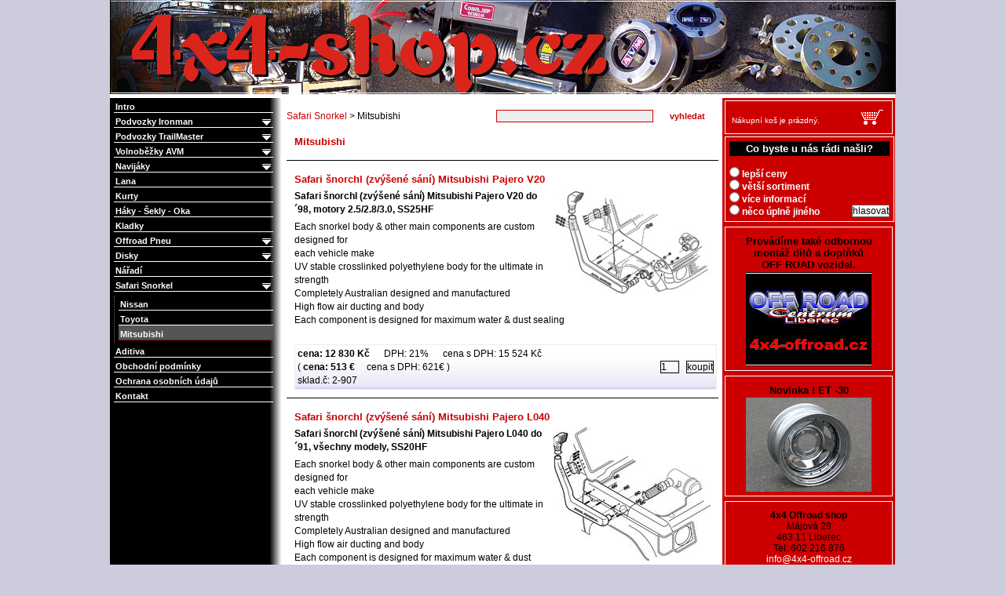

--- FILE ---
content_type: text/html
request_url: http://www.4x4-shop.cz/181--mitsubishi.html
body_size: 9691
content:
<!DOCTYPE HTML PUBLIC "-//W3C//DTD HTML 4.0 Transitional//EN">
<html>
<head>
<meta http-equiv="Content-Type" content="text/html; charset=windows-1250">
<title>Mitsubishi 4x4 Offroad e-shop</title>
<meta name="description" content="4x4 offroad e-shop: Podvozky Ironman, offroad Podvozky TrailMaster, Navijáky, Volnoběžky AVM, Lana, Kurty, Háky, Šekly, Oka, Kladky, Disky, Nissan, Toyota, Mitsubishi, COME UP, T-MAX, Noell, Warn, Jeep,Daihatsu, Dodge, Ford, Isuzu, Land-Rover, Mercedes, Opel, Suzuki, Volkswagen, Opel, Hyundai, Kia, Mazda">
<meta name="keywords" content="offroad, 4x4, offroad shop, auto, terénní auto, terénní auta,  offroad e-shop, Podvozky Ironman, offroad Podvozky TrailMaster, Navijáky, Volnoběžky AVM, Lana, Kurty, Háky, Šekly, Oka, Kladky, Disky, Nissan, Toyota, Mitsubishi, COME UP, T-MAX, Noell, Warn, Jeep,Daihatsu, Dodge, Ford, Isuzu, Land-Rover, Mercedes, Opel, Suzuki, Volkswagen, Opel, Hyundai, Kia, Mazda">
<meta name="author" content="www.hor.cz">
<meta name="generator" content="HOR webdesign">
<meta http-equiv="Content-language" content="cs" >
<meta name="robots" content="ALL,FOLLOW,index" >
<base href="https://www.4x4-shop.cz/">
<link rel="shortcut icon" href="favicon.ico" >
<link rel="stylesheet" type="text/css" href="./styl.css" >
<script language="JavaScript" src="fce.js"  type="text/javascript" ></script>
<script language="JavaScript" type="text/javascript" >
var bookmarkurl="http://www.4x4-shop.cz";
var bookmarktitle="4x4 OFFROAD shop";
function add(){
if (document.all)
window.external.AddFavorite(bookmarkurl,bookmarktitle);
}
</script>
<style type="text/css">
<!--
body, td {font-family:  verdana, sans-serif, Arial; font-size: 12px; font-weight: normal; color:#000000}
h2 {font-family:  verdana, sans-serif, Arial; font-size: 15px; font-weight: bold; color:#990000}
h1.nadpis-str
	{
	font-size: 5px;
	color: #fff;
	margin: 0px;
	padding: 0px;
	}
.doodkazy, .doodkazy a
	{
	text-align:justify;
	font-size: 9px;
	color: #ccc;
	text-decoration: none;
	}
-->
</style>
</head>
<body>

<div  class='hlava' >

<h1>4x4 Offroad e-shop</h1>
<a href="https://www.4x4-shop.cz">4x4 Offroad e-shop</a>
</div>







<div  class='obal'>
	<div  class='menu'>
		<div class="bg_menu">

<ul id='u0'  style='display:block;'  >
	<li class='u_ind0'><a href="./1--4x4-offroad-shop.html"  >Intro</a></li>
	<li class='u_ind0'><a href="./2--podvozky-ironman.html"  ><img onClick="folders('u2'); return false;" src='obr/rozbal.gif' border='0' width='17' height='13' alt='rozbalit' hspace='0'>Podvozky Ironman</a>
	<ul id='u2'  >
		<li class='u_ind1'><a href="./4--daihatsu.html"  ><img onClick="folders('u4'); return false;" src='obr/rozbal.gif' border='0' width='17' height='13' alt='rozbalit' hspace='0'>DAIHATSU</a>
		<ul id='u4'  >
			<li class='u_ind2'><a href="./5--daihatsu-rocky-hardtop-f70-f75-f80rv-f85rv-od-r-06-1984-08-1993.html"  >DAIHATSU ROCKY (HARDTOP)<br> F70,F75,F80RV,F85RV <br>od r. 06/1984-08/1993</a></li>
			<li class='u_ind2'><a href="./6--daihatsu-rocky-ifs-f77-f78-f98-od-r-05-1993.html"  >DAIHATSU ROCKY/IFS F77,F78,F98 od r. 05/1993</a></li>
			<li class='u_ind2'><a href="./7--daihatsu-feroza-f300-od-r-10-1988.html"  >DAIHATSU FEROZA F300 <br>od r. 10/1988</a></li>
		</ul>
		</li>
		<li class='u_ind1'><a href="./8--hyundai.html"  ><img onClick="folders('u8'); return false;" src='obr/rozbal.gif' border='0' width='17' height='13' alt='rozbalit' hspace='0'>HYUNDAI</a>
		<ul id='u8'  >
			<li class='u_ind2'><a href="./9--terracan.html"  >TERRACAN</a></li>
		</ul>
		</li>
		<li class='u_ind1'><a href="./10--kia.html"  ><img onClick="folders('u10'); return false;" src='obr/rozbal.gif' border='0' width='17' height='13' alt='rozbalit' hspace='0'>KIA</a>
		<ul id='u10'  >
			<li class='u_ind2'><a href="./11--kia-sportage-od-r-12-96.html"  >KIA SPORTAGE od r. 12/96</a></li>
			<li class='u_ind2'><a href="./237--kia-sorento-od-r-2003-6-2007.html"  >Kia Sorento<br> od r. 2003 - 6/2007</a></li>
		</ul>
		</li>
		<li class='u_ind1'><a href="./12--isuzu.html"  ><img onClick="folders('u12'); return false;" src='obr/rozbal.gif' border='0' width='17' height='13' alt='rozbalit' hspace='0'>HOLDEN/ISUZU</a>
		<ul id='u12'  >
			<li class='u_ind2'><a href="./13--isuzu-trooper-do-r-86.html"  >ISUZU TROOPER do r. 86</a></li>
			<li class='u_ind2'><a href="./14--isuzu-trooper-11-86-91-hold-007-bkg.html"  >ISUZU TROOPER 11/86 - 91</a></li>
			<li class='u_ind2'><a href="./15--isuzu-trooper-od-r-4-92.html"  >ISUZU TROOPER od r. 4/92</a></li>
			<li class='u_ind2'><a href="./241--holden-isuzu-rodeo-kb-tf-4x4-od-r-1981-1988-40mm-lift.html"  >HOLDEN/ISUZU RODEO KB/TF 4x4<br> od r. 1981 - 1988</a></li>
			<li class='u_ind2'><a href="./242--holden-isuzu-rodeo-kb-tfs-4x4-od-r-1988-3-2003-40mm-lift.html"  >HOLDEN/ISUZU RODEO KB/TFS 4x4 <br>od r. 1988 - 3/2003</a></li>
			<li class='u_ind2'><a href="./243--holden-isuzu-rodeo-colorado-ra-ra7-d-max-od-r-3-2003.html"  >HOLDEN/ISUZU RODEO / COLORADO RA, RA7, D-MAX<br> od r. 3/2003</a></li>
			<li class='u_ind2'><a href="./244--holden-isuzu-jackaroo-trooper-ubs-13-16-52-do-r-1986-40mm-lift.html"  >HOLDEN/ISUZU JACKAROO / TROOPER UBS 13, 16, 52 do r.1986</a></li>
			<li class='u_ind2'><a href="./245--holden-isuzu-jackaroo-trooper-ubs-16-17-52-55-od-r-11-1986-1991-40mm-lift.html"  >HOLDEN/ISUZU JACKAROO / TROOPER UBS 16, 17, 52, 55 od r. 11/1986 - 1991</a></li>
			<li class='u_ind2'><a href="./246--holden-isuzu-jackaroo-trooper-ubs-25-69-od-r-4-1992-40mm-lift.html"  >HOLDEN/ISUZU JACKAROO / TROOPER UBS 25, 69 od. r. 4/1992</a></li>
			<li class='u_ind2'><a href="./247--holden-isuzu-frontera-od-r-1995-1-1999-45mm-lift.html"  >HOLDEN/ISUZU FRONTERA od r. 1995 - 1/1999</a></li>
		</ul>
		</li>
		<li class='u_ind1'><a href="./16--jeep.html"  ><img onClick="folders('u16'); return false;" src='obr/rozbal.gif' border='0' width='17' height='13' alt='rozbalit' hspace='0'>JEEP</a>
		<ul id='u16'  >
			<li class='u_ind2'><a href="./17--wrangler-tj-od-r-96-jeep-007-bkg.html"  >WRANGLER TJ od r. 96</a></li>
			<li class='u_ind2'><a href="./18--cherokee-xj-od-r-04-94-jeep-016-bkf.html"  >CHEROKEE XJ od r. 04/94</a></li>
			<li class='u_ind2'><a href="./19--jeep-grand-cherokee-zj-od-r-09-96-do-r-98.html"  >JEEP GRAND CHEROKEE ZJ od r. 09/96 do r. 98</a></li>
			<li class='u_ind2'><a href="./20--jeep-grand-cherokee-wj-wg-od-r-98-do-r-2000.html"  >JEEP GRAND CHEROKEE WJ/WG od r. 98 do r. 2000</a></li>
			<li class='u_ind2'><a href="./21--jeep-grand-cherokee-wj-wg-do-r-06-00.html"  >JEEP GRAND CHEROKEE WJ-WG do r. 06/00</a></li>
			<li class='u_ind2'><a href="./22--cj7-82-86-korando.html"  >CJ7 82/86 KORANDO</a></li>
			<li class='u_ind2'><a href="./23--wrangler-yj-86-96.html"  >WRANGLER YJ 86/96</a></li>
			<li class='u_ind2'><a href="./24--cherokee-xj-standartni-tlumice.html"  >CHEROKEE XJ <br>(standartní tlumiče)</a></li>
			<li class='u_ind2'><a href="./238--jeep-grand-cherokee-zj-zg-od-r-4-1996-1999.html"  >Jeep Grand Cherokee ZJ, ZG od r. 4/1996 - 1999</a></li>
			<li class='u_ind2'><a href="./239--jeep-cherokee-liberty-kf-od-r-2001.html"  >Jeep Cherokee Liberty KF <br>od r. 2001</a></li>
		</ul>
		</li>
		<li class='u_ind1'><a href="./25--lada.html"  ><img onClick="folders('u25'); return false;" src='obr/rozbal.gif' border='0' width='17' height='13' alt='rozbalit' hspace='0'>LADA</a>
		<ul id='u25'  >
			<li class='u_ind2'><a href="./26--lada-niva-essence.html"  >LADA NIVA essence</a></li>
			<li class='u_ind2'><a href="./240--lada-niva-od-r-1978-35mm-lift.html"  >LADA NIVA <br>od r. 1978 35mm Lift</a></li>
		</ul>
		</li>
		<li class='u_ind1'><a href="./27--rover.html"  ><img onClick="folders('u27'); return false;" src='obr/rozbal.gif' border='0' width='17' height='13' alt='rozbalit' hspace='0'>LANDROVER</a>
		<ul id='u27'  >
			<li class='u_ind2'><a href="./28--landrover-defender-90-od-r-1984-45mm-lift-land-011-bkf.html"  >LANDROVER DEFENDER 90 od r. 1984 45mm Lift</a></li>
			<li class='u_ind2'><a href="./29--landrover-defender-110-trayback-od-r-1984-land-005-bkf.html"  >LANDROVER DEFENDER 110 Trayback od r. 1984</a></li>
			<li class='u_ind2'><a href="./30--rover-range-discovery-i-land-011-bkf.html"  >LANDROVER RANGE / DISCOVERY I</a></li>
			<li class='u_ind2'><a href="./31--landrover-discovery-2-td5-od-r-1999-2005-land-011-bkg1.html"  >LANDROVER DISCOVERY 2, TD5 od r. 1999 - 2005</a></li>
			<li class='u_ind2'><a href="./32--rover-discovery-td5-land-014-bkf.html"  >LANDROVER DISCOVERY Td5</a></li>
			<li class='u_ind2'><a href="./33--landrover-range-4-6-hse.html"  >LANDROVER RANGE 4,6 HSE</a></li>
			<li class='u_ind2'><a href="./34--freelander-serie-i.html"  >LANDROVER FREELANDER série I</a></li>
			<li class='u_ind2'><a href="./248--landrover-defender-110-130-county-dual-cab-od-r-1984.html"  >LANDROVER DEFENDER 110, 130 County / Dual Cab od r. 1984</a></li>
			<li class='u_ind2'><a href="./249--landrover-discovery-1-od-r-1989-1998.html"  >LANDROVER DISCOVERY 1 od r. 1989 - 1998</a></li>
			<li class='u_ind2'><a href="./250--landrover-rangerover-od-r-1971-1995.html"  >LANDROVER RANGEROVER od r. 1971 - 1995</a></li>
		</ul>
		</li>
		<li class='u_ind1'><a href="./35--mazda.html"  ><img onClick="folders('u35'); return false;" src='obr/rozbal.gif' border='0' width='17' height='13' alt='rozbalit' hspace='0'>MAZDA</a>
		<ul id='u35'  >
			<li class='u_ind2'><a href="./36--mazda-b2200-b2600-od-r-88-93.html"  >MAZDA B2200 / B2600 od r. 88 - 93</a></li>
			<li class='u_ind2'><a href="./37--mazda-b2200-b2600-od-r-94-99-mazda-006-bkg1.html"  >MAZDA B2200 / B2600 od r. 94 - 99</a></li>
			<li class='u_ind2'><a href="./38--mazda-b2500-od-r-99-mazda-005-bkg.html"  >MAZDA B2500 od r. 99</a></li>
			<li class='u_ind2'><a href="./251--mazda-bravo-a-raider-od-r-1987.html"  >MAZDA BRAVO a RAIDER od r. 1987</a></li>
			<li class='u_ind2'><a href="./252--mazda-bt50-od-r-2006.html"  >MAZDA BT50 od r. 2006</a></li>
		</ul>
		</li>
		<li class='u_ind1'><a href="./39--mercedes.html"  ><img onClick="folders('u39'); return false;" src='obr/rozbal.gif' border='0' width='17' height='13' alt='rozbalit' hspace='0'>MERCEDES</a>
		<ul id='u39'  >
			<li class='u_ind2'><a href="./40--mercedes-g-230.html"  >MERCEDES G 230</a></li>
		</ul>
		</li>
		<li class='u_ind1'><a href="./42--mitsubishi.html"  ><img onClick="folders('u42'); return false;" src='obr/rozbal.gif' border='0' width='17' height='13' alt='rozbalit' hspace='0'>MITSUBISHI</a>
		<ul id='u42'  >
			<li class='u_ind2'><a href="./43--mitsubishi-pajero-shogun-montero-od-r-89.html"  >MITSUBISHI PAJERO, SHOGUN, MONTERO od r.89</a></li>
			<li class='u_ind2'><a href="./44--pajero-3-2-di-d-mod-2000-pajero-v6-3-5-gdi.html"  >PAJERO 3,2 Di-D mod. 2000, PAJERO V6 3,5 Gdi</a></li>
			<li class='u_ind2'><a href="./45--mitsubishi-pajero-shogun-montero-kratky-od-r-05-91.html"  >MITSUBISHI PAJERO, SHOGUN, MONTERO krátký od r.05/91</a></li>
			<li class='u_ind2'><a href="./46--mitsubishi-pajero-shogun-montero-kratky-od-r-90-05-91.html"  >MITSUBISHI PAJERO, SHOGUN, MONTERO krátký od r.90 - 05/91</a></li>
			<li class='u_ind2'><a href="./47--mitsubishi-pajero-shogun-montero-dlouhy-od-r-05-91.html"  >MITSUBISHI PAJERO, SHOGUN, MONTERO dlouhý od r.05/91</a></li>
			<li class='u_ind2'><a href="./48--mitsubishi-pajero-shogun-montero-dlouhy-od-r-90-05-91.html"  >MITSUBISHI PAJERO, SHOGUN, MONTERO dlouhý od r.90 - 05/91</a></li>
			<li class='u_ind2'><a href="./49--l200-od-r-91.html"  >L200 od r.91</a></li>
			<li class='u_ind2'><a href="./50--l200-od-r-83-91.html"  >L200 od r.83 - 91</a></li>
			<li class='u_ind2'><a href="./51--l200-od-r-2006.html"  >L200 od r.2006</a></li>
			<li class='u_ind2'><a href="./253--mitsubishi-triton-me-mf-mg-mh-mj-od-r-1993-1996.html"  >MITSUBISHI TRITON ME, MF, MG, MH, MJ od r. 1993 - 1996</a></li>
			<li class='u_ind2'><a href="./254--mitsubishi-triton-ml-od-r-8-2005.html"  >MITSUBISHI TRITON ML od r. 8/2005</a></li>
			<li class='u_ind2'><a href="./255--mitsubishi-pajero-montero-na-ng-l200-triton-od-r-1983-1992.html"  >MITSUBISHI PAJERO/MONTERO NA - NG, L200 TRITON od r. 1983 - 1992</a></li>
			<li class='u_ind2'><a href="./256--mitsubishi-pajero-montero-nh-nl-od-r-1992-1996.html"  >MITSUBISHI PAJERO/MONTERO NH-NL od r. 1992 - 1996</a></li>
			<li class='u_ind2'><a href="./257--mitsubishi-pajero-montero-nm-np-ns-nt-od-r-2000.html"  >MITSUBISHI PAJERO/MONTERO NM, NP, NS, NT od r. 2000</a></li>
			<li class='u_ind2'><a href="./258--mitsubishi-challenger-pa-montero-sport-od-r-1998.html"  >MITSUBISHI CHALLENGER PA MONTERO SPORT od r. 1998</a></li>
			<li class='u_ind2'><a href="./259--mitsubishi-delica-l400-od-r-5-1994.html"  >MITSUBISHI DELICA L400 od r. 5/1994</a></li>
		</ul>
		</li>
		<li class='u_ind1'><a href="./52--nissan.html"  ><img onClick="folders('u52'); return false;" src='obr/rozbal.gif' border='0' width='17' height='13' alt='rozbalit' hspace='0'>NISSAN</a>
		<ul id='u52'  >
			<li class='u_ind2'><a href="./260--nissan-patrol-gr-y-60-y-61-100-mm.html"  >NISSAN PATROL GR Y 60, Y 61</a></li>
			<li class='u_ind2'><a href="./53--nissan-patrol-mq-g-160-kulata-svetla-do-r-84.html"  >NISSAN PATROL MQ G 160, kulaté světla do r.84</a></li>
			<li class='u_ind2'><a href="./54--nissan-navara-133.html"  >NISSAN NAVARA 133</a></li>
			<li class='u_ind2'><a href="./55--king-cab-d21-d22.html"  >KING CAB. D21/D22</a></li>
			<li class='u_ind2'><a href="./56--king-cab-86-95.html"  >KING CAB. 86/95</a></li>
			<li class='u_ind2'><a href="./57--terrano-ii.html"  >TERRANO II</a></li>
			<li class='u_ind2'><a href="./58--terrano-i.html"  >TERRANO I</a></li>
			<li class='u_ind2'><a href="./59--nissan-patrol-gr-gu-y61-dlouhy.html"  >NISSAN PATROL GR GU Y61 DLOUHÝ</a></li>
			<li class='u_ind2'><a href="./60--nissan-patrol-gr-gu-y61-kratky.html"  >NISSAN PATROL GR GU Y61 KRÁTKÝ</a></li>
			<li class='u_ind2'><a href="./61--nissan-patrol-gr-dlouhy-y-60.html"  >NISSAN PATROL GR DLOUHÝ Y 60</a></li>
			<li class='u_ind2'><a href="./62--nissan-patrol-gr-kratky-y-60.html"  >NISSAN PATROL GR KRÁTKÝ Y 60</a></li>
			<li class='u_ind2'><a href="./63--nissan-patrol-embro-misa-otp-y-260.html"  >NISSAN PATROL EMBRO MISA OTP Y 260</a></li>
			<li class='u_ind2'><a href="./64--nissan-patrol-mk-g-160-obdelnikova-svetla-od-r-84.html"  >NISSAN PATROL MK G 160, obdelníková světla od r.84</a></li>
			<li class='u_ind2'><a href="./65--nissan-navara-d40-od-r-2006.html"  >NISSAN NAVARA D40 od r.2006</a></li>
			<li class='u_ind2'><a href="./262--nissan-pathfinder-a-terrano-wd21-r20-od-r-1987-1995.html"  >NISSAN PATHFINDER A TERRANO WD21, R20 od r. 1987 - 1995</a></li>
			<li class='u_ind2'><a href="./263--nissan-pathfinder-r50-od-r-1995-35mm-lift.html"  >NISSAN PATHFINDER R50 od r. 1995 35mm Lift</a></li>
			<li class='u_ind2'><a href="./264--nissan-pathfinder-r51-od-r-7-2005-40mm.html"  >NISSAN PATHFINDER R51 od r. 7/2005 40mm</a></li>
			<li class='u_ind2'><a href="./265--nissan-xtrail-t30-od-r-2001.html"  >NISSAN XTRAIL T30 od r. 2001</a></li>
		</ul>
		</li>
		<li class='u_ind1'><a href="./66--opel.html"  ><img onClick="folders('u66'); return false;" src='obr/rozbal.gif' border='0' width='17' height='13' alt='rozbalit' hspace='0'>OPEL</a>
		<ul id='u66'  >
			<li class='u_ind2'><a href="./67--opel-monterey-od-r-92.html"  >MONTEREY od r.92</a></li>
			<li class='u_ind2'><a href="./68--frontera-quot-a-quot-od-r-04-95-09-98-krome-frontera-sport.html"  >FRONTERA &quot;A&quot; od r.04/95 - 09/98 kromě FRONTEA SPORT</a></li>
			<li class='u_ind2'><a href="./69--frontera-quot-b-quot-od-r-09-98-krome-frontera-sport.html"  >FRONTERA &quot;B&quot; od r.09/98 kromě FRONTEA SPORT</a></li>
		</ul>
		</li>
		<li class='u_ind1'><a href="./70--ssangyong.html"  ><img onClick="folders('u70'); return false;" src='obr/rozbal.gif' border='0' width='17' height='13' alt='rozbalit' hspace='0'>SSANGYONG</a>
		<ul id='u70'  >
			<li class='u_ind2'><a href="./71--ssangyong-musso-7-96.html"  >SSANGYONG MUSSO 7/96</a></li>
		</ul>
		</li>
		<li class='u_ind1'><a href="./72--subaru.html"  ><img onClick="folders('u72'); return false;" src='obr/rozbal.gif' border='0' width='17' height='13' alt='rozbalit' hspace='0'>SUBARU</a>
		<ul id='u72'  >
			<li class='u_ind2'><a href="./73--subaru-forester-sf5-gx-rx-gt.html"  >SUBARU FORESTER SF5, GX, RX, GT</a></li>
		</ul>
		</li>
		<li class='u_ind1'><a href="./74--suzuki.html"  ><img onClick="folders('u74'); return false;" src='obr/rozbal.gif' border='0' width='17' height='13' alt='rozbalit' hspace='0'>SUZUKI</a>
		<ul id='u74'  >
			<li class='u_ind2'><a href="./75--suzuki-samourai-410-413-lj-od-r-82-87-santana.html"  >SUZUKI SAMOURAI 410/413/LJ od r.82 - 87, SANTANA</a></li>
			<li class='u_ind2'><a href="./76--suzuki-samourai-410-413-lj-od-r-88.html"  >SUZUKI SAMOURAI 410/413/LJ od r.88</a></li>
			<li class='u_ind2'><a href="./77--suzuki-jimny.html"  >SUZUKI JIMNY</a></li>
			<li class='u_ind2'><a href="./78--suzuki-vitara-3-dver-od-r-88.html"  >SUZUKI VITARA 3 dveř. od r.88</a></li>
			<li class='u_ind2'><a href="./79--suzuki-vitara-diesel-3-dver-od-r-91.html"  >SUZUKI VITARA DIESEL 3 dveř. od r.91</a></li>
			<li class='u_ind2'><a href="./80--suzuki-vitara-5-dver-od-r-91.html"  >SUZUKI VITARA 5 dveř. od r.91</a></li>
			<li class='u_ind2'><a href="./81--suzuki-grand-vitara-od-r-2001.html"  >SUZUKI GRAND VITARA od r.2001</a></li>
			<li class='u_ind2'><a href="./266--suzuki-grand-vitara-od-r-8-2005.html"  >SUZUKI GRAND VITARA od r. 8/2005</a></li>
			<li class='u_ind2'><a href="./267--suzuki-grand-vitara-swb-lwb-sq420-625-xl7-od-r-4-1998-7-2005.html"  >SUZUKI GRAND VITARA SWB, LWB SQ420, 625, XL7 od r. 4/1998 - 7/2005</a></li>
			<li class='u_ind2'><a href="./268--suzuki-sierra-sj80-od-r-1997.html"  >SUZUKI SIERRA SJ80 od r. 1997</a></li>
		</ul>
		</li>
		<li class='u_ind1'><a href="./82--toyota.html"  ><img onClick="folders('u82'); return false;" src='obr/rozbal.gif' border='0' width='17' height='13' alt='rozbalit' hspace='0'>TOYOTA</a>
		<ul id='u82'  >
			<li class='u_ind2'><a href="./83--toyota-bj-fj-40-do-r-80.html"  >TOYOTA BJ/FJ 40 do r.80</a></li>
			<li class='u_ind2'><a href="./84--toyota-fj-hj-45-do-r-80.html"  >TOYOTA FJ/HJ/45 do r.80</a></li>
			<li class='u_ind2'><a href="./85--toyota-bj-fj-42-43-od-r-80.html"  >TOYOTA BJ/FJ 42/43 od r.80</a></li>
			<li class='u_ind2'><a href="./86--toyota-fj-45-hj-47-bj-46-od-r-80.html"  >TOYOTA FJ/45- HJ/47- BJ/46 od r.80</a></li>
			<li class='u_ind2'><a href="./87--toyota-fj-hj-60-61-od-r-80.html"  >TOYOTA FJ/HJ 60/61 od r.80</a></li>
			<li class='u_ind2'><a href="./88--toyota-fj-hj-hzj-bj-75-od-r-84.html"  >TOYOTA FJ/HJ/HZJ/BJ 75 od r.84</a></li>
			<li class='u_ind2'><a href="./89--toyota-hilux-runner-4-listove-pera.html"  >TOYOTA HILUX / RUNNER (4 listové pera)</a></li>
			<li class='u_ind2'><a href="./90--toyota-runner-ifs-ln-130-od-r-11-89.html"  >TOYOTA RUNNER IFS LN 130 od r.11/89</a></li>
			<li class='u_ind2'><a href="./91--toyota-hilux-extra-cab-ifs-od-r-08-88-94-99-torzni-tyce.html"  >TOYOTA HILUX EXTRA CAB. IFS od r.08/88 - 94 (99 torzní tyče)</a></li>
			<li class='u_ind2'><a href="./92--toyota-bj-70-71-73-hzj-73-od-r-11-84-93.html"  >TOYOTA BJ/70/71/73 HZJ 73 od r.11/84 - 93</a></li>
			<li class='u_ind2'><a href="./93--toyota-hzj-78.html"  >TOYOTA HZJ 78</a></li>
			<li class='u_ind2'><a href="./94--toyota-hzj-79.html"  >TOYOTA HZJ 79</a></li>
			<li class='u_ind2'><a href="./95--toyota-lj-70-73-od-r-11-84-89.html"  >TOYOTA LJ 70/73 od r.11/84 - 89</a></li>
			<li class='u_ind2'><a href="./112--toyota-lj-kzj-70-73-od-r-90.html"  >TOYOTA LJ, KZJ 70/73 od r.90</a></li>
			<li class='u_ind2'><a href="./113--toyota-hdj-hzj-80.html"  >TOYOTA HDJ/HZJ 80</a></li>
			<li class='u_ind2'><a href="./114--toyota-kzj-90-95.html"  >TOYOTA KZJ 90 / 95</a></li>
			<li class='u_ind2'><a href="./118--toyota-hdj-100.html"  >TOYOTA HDJ 100</a></li>
			<li class='u_ind2'><a href="./115--toyota-rav-4-od-r-93-2000.html"  >TOYOTA RAV. 4 od r.93 - 2000</a></li>
			<li class='u_ind2'><a href="./116--toyota-hzj-74.html"  >TOYOTA HZJ 74</a></li>
			<li class='u_ind2'><a href="./117--toyota-hilux-ln-rn-107-108-110-111-167-do-r-3-2005.html"  >TOYOTA HILUX LN/RN 107, 108, 110, 111, 167 do r. 3/2005</a></li>
			<li class='u_ind2'><a href="./269--toyota-hilux-vigo-ggn25r-kun26r-od-r-3-2005.html"  >TOYOTA HILUX/VIGO GGN25R KUN26R od r. 3/2005</a></li>
			<li class='u_ind2'><a href="./270--toyota-prado-120-od-r-4-2003.html"  >TOYOTA PRADO 120 od r. 4/2003</a></li>
			<li class='u_ind2'><a href="./271--toyota-fj-cruiser-od-r-2006.html"  >TOYOTA FJ CRUISER od r. 2006</a></li>
			<li class='u_ind2'><a href="./272--toyota-fortuner-od-r-11-2004.html"  >TOYOTA FORTUNER od r. 11/2004</a></li>
		</ul>
		</li>
		<li class='u_ind1'><a href="./96--pridavne-listy.html"  >PŘÍDAVNÉ LISTY</a></li>
	</ul>
	</li>
	<li class='u_ind0'><a href="./3--zvysene-podvozky-trail-master.html"  ><img onClick="folders('u3'); return false;" src='obr/rozbal.gif' border='0' width='17' height='13' alt='rozbalit' hspace='0'>Podvozky TrailMaster</a>
	<ul id='u3'  >
		<li class='u_ind1'><a href="./97--amc-jeep.html"  >AMC Jeep</a></li>
		<li class='u_ind1'><a href="./98--chrysler-jeep.html"  >Chrysler Jeep</a></li>
		<li class='u_ind1'><a href="./99--chevrolet-gmc.html"  >Chevrolet / GMC</a></li>
		<li class='u_ind1'><a href="./100--daihatsu.html"  >Daihatsu</a></li>
		<li class='u_ind1'><a href="./101--dodge.html"  >Dodge</a></li>
		<li class='u_ind1'><a href="./102--ford.html"  >Ford</a></li>
		<li class='u_ind1'><a href="./103--isuzu.html"  >Isuzu</a></li>
		<li class='u_ind1'><a href="./104--land-rover.html"  >Land-Rover</a></li>
		<li class='u_ind1'><a href="./105--mercedes.html"  >Mercedes</a></li>
		<li class='u_ind1'><a href="./106--mitsubishi.html"  >Mitsubishi</a></li>
		<li class='u_ind1'><a href="./107--nissan.html"  >Nissan</a></li>
		<li class='u_ind1'><a href="./108--opel.html"  >Opel</a></li>
		<li class='u_ind1'><a href="./109--suzuki.html"  >Suzuki</a></li>
		<li class='u_ind1'><a href="./110--toyota.html"  >Toyota</a></li>
		<li class='u_ind1'><a href="./111--volkswagen.html"  >Volkswagen</a></li>
	</ul>
	</li>
	<li class='u_ind0'><a href="./120--volnobezky-avm.html"  ><img onClick="folders('u120'); return false;" src='obr/rozbal.gif' border='0' width='17' height='13' alt='rozbalit' hspace='0'>Volnoběžky AVM</a>
	<ul id='u120'  >
		<li class='u_ind1'><a href="./121--nissan-patrol-gr.html"  >Nissan</a></li>
		<li class='u_ind1'><a href="./122--opel-frontera.html"  >Opel</a></li>
		<li class='u_ind1'><a href="./123--suzuki.html"  >Suzuki</a></li>
		<li class='u_ind1'><a href="./124--toyota.html"  >Toyota</a></li>
		<li class='u_ind1'><a href="./125--aro.html"  >Aro</a></li>
		<li class='u_ind1'><a href="./126--daihatsu.html"  >Daihatsu</a></li>
		<li class='u_ind1'><a href="./127--ford.html"  >Ford</a></li>
		<li class='u_ind1'><a href="./128--hyundai.html"  >Hyundai</a></li>
		<li class='u_ind1'><a href="./129--isuzu.html"  >Isuzu</a></li>
		<li class='u_ind1'><a href="./130--jeep.html"  >Jeep</a></li>
		<li class='u_ind1'><a href="./131--kia.html"  >Kia</a></li>
		<li class='u_ind1'><a href="./132--land-rover.html"  >Land Rover</a></li>
		<li class='u_ind1'><a href="./133--mazda.html"  >Mazda</a></li>
		<li class='u_ind1'><a href="./134--mercedes-benz.html"  >Mercedes Benz</a></li>
		<li class='u_ind1'><a href="./135--mitsubishi.html"  >Mitsubishi</a></li>
	</ul>
	</li>
	<li class='u_ind0'><a href="./136--navijaky.html"  ><img onClick="folders('u136'); return false;" src='obr/rozbal.gif' border='0' width='17' height='13' alt='rozbalit' hspace='0'>Navijáky</a>
	<ul id='u136'  >
		<li class='u_ind1'><a href="./137--navijaky-come-up.html"  >COME UP</a></li>
		<li class='u_ind1'><a href="./138--navijaky-t-max.html"  >T-MAX</a></li>
		<li class='u_ind1'><a href="./139--navijaky-noell.html"  >Noell</a></li>
		<li class='u_ind1'><a href="./140--navijak-warn-4-1-tuny-vodotesny.html"  >Warn</a></li>
	</ul>
	</li>
	<li class='u_ind0'><a href="./173--lana-a-haky.html"  >Lana</a></li>
	<li class='u_ind0'><a href="./177--kurty.html"  >Kurty</a></li>
	<li class='u_ind0'><a href="./176--haky-sekly-oka.html"  >Háky - Šekly - Oka</a></li>
	<li class='u_ind0'><a href="./175--kladky.html"  >Kladky</a></li>
	<li class='u_ind0'><a href="./182--offroad-pneu.html"  ><img onClick="folders('u182'); return false;" src='obr/rozbal.gif' border='0' width='17' height='13' alt='rozbalit' hspace='0'>Offroad Pneu</a>
	<ul id='u182'  >
		<li class='u_ind1'><a href="./184--offroad-pneu-r15.html"  ><img onClick="folders('u184'); return false;" src='obr/rozbal.gif' border='0' width='17' height='13' alt='rozbalit' hspace='0'>R15</a>
		<ul id='u184'  >
			<li class='u_ind2'><a href="./199--offroad-pneu-31x10-5-r15.html"  >31x10,5 R15</a></li>
			<li class='u_ind2'><a href="./200--offroad-pneu-33x12-5-r15.html"  >33x12,5 R15</a></li>
			<li class='u_ind2'><a href="./201--offroad-pneu-35x12-5-r15.html"  >35x12,5 R15</a></li>
			<li class='u_ind2'><a href="./202--offroad-pneu-36x15-5-r15.html"  >36x15,5 R15</a></li>
			<li class='u_ind2'><a href="./203--offroad-pneu-38x15-5-r15.html"  >38x15,5 R15</a></li>
		</ul>
		</li>
		<li class='u_ind1'><a href="./185--offroad-pneu-r15.html"  ><img onClick="folders('u185'); return false;" src='obr/rozbal.gif' border='0' width='17' height='13' alt='rozbalit' hspace='0'>R16</a>
		<ul id='u185'  >
			<li class='u_ind2'><a href="./204--offroad-pneu-265-75-r16.html"  >265/75 R16</a></li>
			<li class='u_ind2'><a href="./205--offroad-pneu-285-70-r16.html"  >285/70 R16</a></li>
			<li class='u_ind2'><a href="./206--offroad-pneu-285-75-r16.html"  >285/75 R16</a></li>
			<li class='u_ind2'><a href="./207--offroad-pneu-305-70-r16.html"  >305/70 R16</a></li>
			<li class='u_ind2'><a href="./208--offroad-pneu-315-75-r16.html"  >315/75 R16</a></li>
			<li class='u_ind2'><a href="./210--offroad-pneu-325-80-r16.html"  >325/80 R16</a></li>
			<li class='u_ind2'><a href="./211--offroad-pneu-395-70-r16.html"  >395/70 R16</a></li>
		</ul>
		</li>
		<li class='u_ind1'><a href="./196--offroad-pneu-r17.html"  ><img onClick="folders('u196'); return false;" src='obr/rozbal.gif' border='0' width='17' height='13' alt='rozbalit' hspace='0'>R17</a>
		<ul id='u196'  >
			<li class='u_ind2'><a href="./213--offroad-pneu-265-70-r17.html"  >265/70 R17</a></li>
			<li class='u_ind2'><a href="./214--offroad-pneu-33x12-5-r17.html"  >33x12,5 R17</a></li>
			<li class='u_ind2'><a href="./215--offroad-pneu-35x12-5-r17.html"  >35x12,5 R17</a></li>
			<li class='u_ind2'><a href="./216--offroad-pneu-37x12-5-r17.html"  >37x12,5 R17</a></li>
			<li class='u_ind2'><a href="./217--offroad-pneu-37x13-5-r17.html"  >37x13,5 R17</a></li>
		</ul>
		</li>
		<li class='u_ind1'><a href="./197--offroad-pneu-r18.html"  ><img onClick="folders('u197'); return false;" src='obr/rozbal.gif' border='0' width='17' height='13' alt='rozbalit' hspace='0'>R18</a>
		<ul id='u197'  >
			<li class='u_ind2'><a href="./218--offroad-pneu-275-70-r18.html"  >275/70 R18</a></li>
			<li class='u_ind2'><a href="./219--offroad-pneu-305-60-r18.html"  >305/60 R18</a></li>
			<li class='u_ind2'><a href="./220--offroad-pneu-305-70-r18.html"  >305/70 R18</a></li>
			<li class='u_ind2'><a href="./221--offroad-pneu-325-60-r18.html"  >325/60 R18</a></li>
			<li class='u_ind2'><a href="./222--offroad-pneu-325-65-r18.html"  >325/65 R18</a></li>
			<li class='u_ind2'><a href="./223--offroad-pneu-37x13-5-r18.html"  >37x13,5 R18</a></li>
		</ul>
		</li>
		<li class='u_ind1'><a href="./198--offroad-pneu-r20.html"  ><img onClick="folders('u198'); return false;" src='obr/rozbal.gif' border='0' width='17' height='13' alt='rozbalit' hspace='0'>R20</a>
		<ul id='u198'  >
			<li class='u_ind2'><a href="./224--offroad-pneu-305-55-r20.html"  >305/55 R20</a></li>
			<li class='u_ind2'><a href="./225--offroad-pneu-325-50-r20.html"  >325/50 R20</a></li>
			<li class='u_ind2'><a href="./226--offroad-pneu-35x12-5-r20.html"  >35x12,5 R20</a></li>
			<li class='u_ind2'><a href="./227--offroad-pneu-35x13-5-r20.html"  >35x13,5 R20</a></li>
			<li class='u_ind2'><a href="./228--40x13-5-r20.html"  >40x13,5 R20</a></li>
		</ul>
		</li>
		<li class='u_ind1'><a href="./229--offroad-protektory.html"  ><img onClick="folders('u229'); return false;" src='obr/rozbal.gif' border='0' width='17' height='13' alt='rozbalit' hspace='0'>Protektory</a>
		<ul id='u229'  >
			<li class='u_ind2'><a href="./230--offroad-protektory-sahara.html"  >Sahara</a></li>
			<li class='u_ind2'><a href="./231--offroad-protektory-ranger.html"  >Ranger</a></li>
			<li class='u_ind2'><a href="./232--offroad-protektory-dakar.html"  >Dakar</a></li>
			<li class='u_ind2'><a href="./233--offroad-protektory-special-track.html"  >Special track</a></li>
			<li class='u_ind2'><a href="./234--sagra.html"  >Sagra</a></li>
		</ul>
		</li>
	</ul>
	</li>
	<li class='u_ind0'><a href="./141--disky-offroad.html"  ><img onClick="folders('u141'); return false;" src='obr/rozbal.gif' border='0' width='17' height='13' alt='rozbalit' hspace='0'>Disky</a>
	<ul id='u141'  >
		<li class='u_ind1'><a href="./142--ocelove-offroad-disky.html"  ><img onClick="folders('u142'); return false;" src='obr/rozbal.gif' border='0' width='17' height='13' alt='rozbalit' hspace='0'>Ocelové</a>
		<ul id='u142'  >
			<li class='u_ind2'><a href="./144--offroad-disky-8x15.html"  >8x15</a></li>
			<li class='u_ind2'><a href="./145--offroad-disky-10x15.html"  >10x15</a></li>
			<li class='u_ind2'><a href="./147--offroad-disky-ocelove-7x16.html"  >7x16</a></li>
			<li class='u_ind2'><a href="./146--offroad-disky-8x16.html"  >8x16</a></li>
			<li class='u_ind2'><a href="./148--offroad-disky-7x17.html"  >7x17</a></li>
			<li class='u_ind2'><a href="./149--doplnky.html"  >Doplňky</a></li>
		</ul>
		</li>
		<li class='u_ind1'><a href="./143--hlinikove-offroad-disky.html"  ><img onClick="folders('u143'); return false;" src='obr/rozbal.gif' border='0' width='17' height='13' alt='rozbalit' hspace='0'>Hliníkové</a>
		<ul id='u143'  >
			<li class='u_ind2'><a href="./161--offroad-alu-disky-7x15.html"  >7x15</a></li>
			<li class='u_ind2'><a href="./162--offroad-alu-disky-8x15.html"  >8x15</a></li>
			<li class='u_ind2'><a href="./163--offroad-alu-disky-10x15.html"  >10x15</a></li>
			<li class='u_ind2'><a href="./164--offroad-alu-disky-12x15.html"  >12x15</a></li>
			<li class='u_ind2'><a href="./165--offroad-alu-disky-7x16.html"  >7x16</a></li>
			<li class='u_ind2'><a href="./166--offroad-alu-disky-8x16.html"  >8x16</a></li>
			<li class='u_ind2'><a href="./167--offroad-alu-disky-10x16.html"  >10x16</a></li>
			<li class='u_ind2'><a href="./273--7x17.html"  >7x17</a></li>
			<li class='u_ind2'><a href="./274--hlinikove-offroad-disky-7-5x17.html"  >7,5x17</a></li>
			<li class='u_ind2'><a href="./168--offroad-disky-hlinikove-8x17.html"  >8x17</a></li>
			<li class='u_ind2'><a href="./275--hlinikove-offroad-disky-8-5x17.html"  >8,5x17</a></li>
			<li class='u_ind2'><a href="./169--offroad-disky-hlinikove-9x17.html"  >9x17</a></li>
			<li class='u_ind2'><a href="./276--hlinikove-offroad-disky-8x18.html"  >8x18</a></li>
			<li class='u_ind2'><a href="./277--hlinikove-offroad-disky-8-5x18.html"  >8,5x18</a></li>
			<li class='u_ind2'><a href="./170--offroad-alu-disky-10x18.html"  >10x18</a></li>
			<li class='u_ind2'><a href="./278--hlinikove-offroad-disky-8-5x20.html"  >8,5x20</a></li>
			<li class='u_ind2'><a href="./279--hlinikove-offroad-disky-9x20.html"  >9x20</a></li>
			<li class='u_ind2'><a href="./171--10x20.html"  >10x20</a></li>
			<li class='u_ind2'><a href="./280--offroad-disky-hlinikove-9x22.html"  >9x22</a></li>
			<li class='u_ind2'><a href="./281--9-5x22.html"  >9,5x22</a></li>
		</ul>
		</li>
	</ul>
	</li>
	<li class='u_ind0'><a href="./174--naradi.html"  >Nářadí</a></li>
	<li class='u_ind0'><a href="./178--safari-snorkel.html"  ><img onClick="folders('u178'); return false;" src='obr/rozbal.gif' border='0' width='17' height='13' alt='rozbalit' hspace='0'>Safari Snorkel</a>
	<ul id='u178'  style='display:block;'  >
		<li class='u_ind1'><a href="./179--nissan.html"  >Nissan</a></li>
		<li class='u_ind1'><a href="./180--toyota.html"  >Toyota</a></li>
		<li class='u_ind1'><a href="./181--mitsubishi.html" class='active' >Mitsubishi</a></li>
	</ul>
	</li>
	<li class='u_ind0'><a href="./235--diesel-power-ecomax.html"  >Aditiva</a></li>
	<li class='u_ind0'><a href="./119--obchodni-podminky.html"  >Obchodní podmínky</a></li>
	<li class='u_ind0'><a href="./282--ochrana-osobnich-udaju.html"  >Ochrana osobních údajů</a></li>
	<li class='u_ind0'><a href="./236--kontakt.html"  >Kontakt</a></li>
</ul>
	<br><br><br><br><br><br><br><br><br><br><br><br><br><br><br><br><br><br><br><br><br>
	<a href="index.php?akce=login&amp;id_str=181">_</a><br>
	
<div class="cut"></div>
		</div>
		<div class="podmenu"></div>
	</div>



<div  class='obsah'>				

	  
<form class="find_form" action="./" method="post">
	<input type="text" 		name="find" 		id="find" size="20" maxlength="200" value="">
	<input type="submit" 	name="find_sub" id="find_sub" value="vyhledat">
</form>
<a href="index.php?id_str=178">Safari Snorkel</a> &gt; Mitsubishi<a name="odst509"></a>	
<div class='p'  style="border:"  > <!-- odstavec -->

	<!-- id(odst): 509	id_str: 181	 -->
	
<h2>Mitsubishi</h2>	
	
	<strong></strong>
	<!--  -->
	<p> </p>

			
	
		

	
		
	</div>
<div class="cut"></div>
<hr size="1" color="#000000">
<a name="odst520"></a>	
<div class='p'  style="border:"  > <!-- odstavec -->

	<!-- id(odst): 520	id_str: 181	 -->
	
<h2>Safari šnorchl (zvýšené sání) Mitsubishi Pajero V20</h2><div class='foto'><span id="f400" name="f400"></span> 
					<a href='foto/max/2009-01-20-23-06-32-1.jpg' rel='cb' title='Mitsubishi Safari Snorkel  - Safari šnorchl (zvýšené sání) Mitsubishi Pajero V20 ' target='_blank' ><img src='foto/min/200x200_2009-01-20-23-06-32-1.jpg' width="200" height="134" border='0' alt='Mitsubishi Safari Snorkel  - Safari šnorchl (zvýšené sání) Mitsubishi Pajero V20 '></a>

</div>	
	
	<strong>Safari šnorchl (zvýšené sání) Mitsubishi Pajero V20 do ´98, motory 2.5/2.8/3.0, SS25HF</strong>
	<!--  -->
	<p>Each snorkel body &amp; other main components are custom designed for <br>
 each vehicle make <br>
 UV stable crosslinked polyethylene body for the ultimate in strength <br>
 Completely Australian designed and manufactured <br>
 High flow air ducting and body <br>
 Each component is designed for maximum water &amp; dust sealing </p>

			
			<br>
		<form class="eshop" action="index.php" method="post">	
		
		<input type="hidden" name="z" 	value="shop">
		<!-- <input type="hidden" name="page_tx" value="kos">  ? -->
		<input type="hidden" name="id_odst" value="520">
		<input type="hidden" name="id_str" value="181">
		<input type="hidden" name="sklad_cislo" 	value="2-907">
		<input type="hidden" name="jmeno_produktu" value="Safari šnorchl (zvýšené sání) Mitsubishi Pajero V20">
		
		<input type="hidden" name="jednotka" value="">
		<input type="hidden" name="jedn_cena" value="12830">
		<input type="hidden" name="jedn_euro" value="513">
		<input type="hidden" name="dph" value="21">
		
		
		
		<b>cena: 12 830 Kč</b>
		&nbsp;&nbsp;&nbsp;&nbsp;
		DPH:  21%
		&nbsp;&nbsp;&nbsp;&nbsp;
		cena s DPH: 
		15 524		Kč		
		<!-- euro -->
		
		
		<br>( <b>cena: 513&nbsp;€</b>
			&nbsp;&nbsp;&nbsp;
			cena s DPH: 
			621€ )
		<!-- xxx euro -->
		<div style="float: right;">
		<input type="text" 	name="mnozstvi" value="1" size="2"> <i></i>&nbsp;
		<input  type="submit" value="koupit">
		</div>
		<br>sklad.č: 2-907		</form>
		<div class="cut"></div>		
		
		
		

	
		
	</div>
<div class="cut"></div>
<hr size="1" color="#000000">
<a name="odst521"></a>	
<div class='p'  style="border:"  > <!-- odstavec -->

	<!-- id(odst): 521	id_str: 181	 -->
	
<h2>Safari šnorchl (zvýšené sání) Mitsubishi Pajero L040</h2><div class='foto'><span id="f401" name="f401"></span> 
					<a href='foto/max/2009-01-20-23-09-27-1.jpg' rel='cb' title='Mitsubishi Safari Snorkel  - Safari šnorchl (zvýšené sání) Mitsubishi Pajero L040 ' target='_blank' ><img src='foto/min/200x200_2009-01-20-23-09-27-1.jpg' width="200" height="170" border='0' alt='Mitsubishi Safari Snorkel  - Safari šnorchl (zvýšené sání) Mitsubishi Pajero L040 '></a>

</div>	
	
	<strong>Safari šnorchl (zvýšené sání) Mitsubishi Pajero L040 do ´91, všechny modely, SS20HF</strong>
	<!--  -->
	<p>Each snorkel body &amp; other main components are custom designed for <br>
 each vehicle make <br>
 UV stable crosslinked polyethylene body for the ultimate in strength <br>
 Completely Australian designed and manufactured <br>
 High flow air ducting and body <br>
 Each component is designed for maximum water &amp; dust sealing <br>
 Quality stainless steel and plated hardware </p>

			
			<br>
		<form class="eshop" action="index.php" method="post">	
		
		<input type="hidden" name="z" 	value="shop">
		<!-- <input type="hidden" name="page_tx" value="kos">  ? -->
		<input type="hidden" name="id_odst" value="521">
		<input type="hidden" name="id_str" value="181">
		<input type="hidden" name="sklad_cislo" 	value="2-906">
		<input type="hidden" name="jmeno_produktu" value="Safari šnorchl (zvýšené sání) Mitsubishi Pajero L040">
		
		<input type="hidden" name="jednotka" value="">
		<input type="hidden" name="jedn_cena" value="11498">
		<input type="hidden" name="jedn_euro" value="459">
		<input type="hidden" name="dph" value="21">
		
		
		
		<b>cena: 11 498 Kč</b>
		&nbsp;&nbsp;&nbsp;&nbsp;
		DPH:  21%
		&nbsp;&nbsp;&nbsp;&nbsp;
		cena s DPH: 
		13 913		Kč		
		<!-- euro -->
		
		
		<br>( <b>cena: 459&nbsp;€</b>
			&nbsp;&nbsp;&nbsp;
			cena s DPH: 
			555€ )
		<!-- xxx euro -->
		<div style="float: right;">
		<input type="text" 	name="mnozstvi" value="1" size="2"> <i></i>&nbsp;
		<input  type="submit" value="koupit">
		</div>
		<br>sklad.č: 2-906		</form>
		<div class="cut"></div>		
		
		
		

	
		
	</div>
<div class="cut"></div>
<hr size="1" color="#000000">
<a name="odst522"></a>	
<div class='p'  style="border:"  > <!-- odstavec -->

	<!-- id(odst): 522	id_str: 181	 -->
	
<h2>Safari Snorkel SS40HFM Mitsubishi</h2><div class='foto'><span id="f402" name="f402"></span> 
					<a href='foto/max/2009-01-20-23-11-38-1.jpg' rel='cb' title='Mitsubishi Safari Snorkel  - Safari Snorkel SS40HFM Mitsubishi ' target='_blank' ><img src='foto/min/200x200_2009-01-20-23-11-38-1.jpg' width="200" height="178" border='0' alt='Mitsubishi Safari Snorkel  - Safari Snorkel SS40HFM Mitsubishi '></a>

<span id="f404" name="f404"></span> 
					<a href='foto/max/2009-01-20-23-13-33-1.jpg' rel='cb' title='Mitsubishi Safari Snorkel  - Safari Snorkel SS40HFM Mitsubishi ' target='_blank' ><img src='foto/min/200x200_2009-01-20-23-13-33-1.jpg' width="200" height="100" border='0' alt='Mitsubishi Safari Snorkel  - Safari Snorkel SS40HFM Mitsubishi '></a>

</div>	
	
	<strong>Safari Snorkel SS40HFM Mitsubishi Pajero V80, pouze manuální převodovky</strong>
	<!--  -->
	<p> </p>

			
			<br>
		<form class="eshop" action="index.php" method="post">	
		
		<input type="hidden" name="z" 	value="shop">
		<!-- <input type="hidden" name="page_tx" value="kos">  ? -->
		<input type="hidden" name="id_odst" value="522">
		<input type="hidden" name="id_str" value="181">
		<input type="hidden" name="sklad_cislo" 	value="2-9050">
		<input type="hidden" name="jmeno_produktu" value="Safari Snorkel SS40HFM Mitsubishi">
		
		<input type="hidden" name="jednotka" value="">
		<input type="hidden" name="jedn_cena" value="13514">
		<input type="hidden" name="jedn_euro" value="540">
		<input type="hidden" name="dph" value="21">
		
		
		
		<b>cena: 13 514 Kč</b>
		&nbsp;&nbsp;&nbsp;&nbsp;
		DPH:  21%
		&nbsp;&nbsp;&nbsp;&nbsp;
		cena s DPH: 
		16 352		Kč		
		<!-- euro -->
		
		
		<br>( <b>cena: 540&nbsp;€</b>
			&nbsp;&nbsp;&nbsp;
			cena s DPH: 
			653€ )
		<!-- xxx euro -->
		<div style="float: right;">
		<input type="text" 	name="mnozstvi" value="1" size="2"> <i></i>&nbsp;
		<input  type="submit" value="koupit">
		</div>
		<br>sklad.č: 2-9050		</form>
		<div class="cut"></div>		
		
		
		

	
		
	</div>
<div class="cut"></div>
<hr size="1" color="#000000">
	
<!--  obsah -->
<br clear="all">
<hr size="1" color="#ff0000"> 

</div> <!-- xxx  obsah -->
			
<div  class='pmenu'>

	<div class="nahledkose">
	<a href="?page_tx=kos&amp;id_str=181"><img src="obr/kos.gif" border="0" width="35" height="25" alt="nákupní koš" align="right">
	 <br>Nákupní koš je prázdný.</a>	 
	 
	 
	 
	<div class="cut"></div>
	</div>
	
	
	<div class="cut"></div>
	
	<!-- anketa -->
	<form action="/181--mitsubishi.html" method="post" enctype="multipart/form-data" onsubmit="return ankval();" name="anketa" id="anketa" class="anketa">
	<input type="hidden" name="otazka"  value="Co byste u nás rádi našli?" >
	<h3>Co byste u nás rádi našli?</h3>
	<br><label for="696826f7716cf"><input onclick="jineho();" type="radio" name="odpoved" id="696826f7716cf" value="lepší ceny">&nbsp;lepší ceny</label>
<br><label for="696826f771707"><input onclick="jineho();" type="radio" name="odpoved" id="696826f771707" value="větší sortiment">&nbsp;větší sortiment</label>
<br><label for="696826f77173d"><input onclick="jineho();" type="radio" name="odpoved" id="696826f77173d" value="více informací">&nbsp;více informací</label>
<br><label for="jine"><input onclick="jineho();" type="radio" name="odpoved" id="jine" value="něco úplně jiného">&nbsp;něco úplně jiného</label>
	<input type="text" name="co" id="co" size="20" value="" maxlength="255">
	<div class="fright"><input type="submit" name="hlasovat" id="hlasovat" value="hlasovat"></div>
	<div class="cut"></div>
	</form>
	<div  class='cut'></div> 

	<script type="text/javascript" language="JavaScript">
	<!--
	  function jineho(){
	  if(document.getElementById('jine').checked) document.getElementById('co').style.display="block";     
		else document.getElementById('co').style.display="none";     
	  }
	  
	  function ankval(){
		  if(document.getElementById('jine').checked && document.getElementById('co').value == "" ) {
			  alert ('Co by to mělo být?');	
			  document.getElementById('co').focus();
				return false ; 
				}    
			else {return true;}
		  }	  
	  
	//-->
	</script>
	<!-- xxx anketa -->

<a name="aktuality1"></a>	
<div style="border:none;"  > <!-- aktualita -->
	 <a class='aktualita' href="http://www.4x4-offroad.cz/index.php?page=upravy"  target="_blank">
	 <h2>Provádíme také odbornou montáž dílů a doplňků<br />
OFF ROAD vozidel.</h2><img src='foto/min/160x800_aktuality-2008-10-24-13-22-07-.jpg' width="160" height="120" border='0' alt='Provádíme také odbornou montáž dílů a doplňků
OFF ROAD vozidel.'><br></a>	
	
</div> <!-- xxx aktualita -->

<div class="cut"></div><a name="aktuality2"></a>	
<div style="border:none;"  > <!-- aktualita -->
	 <a class='aktualita' href="?id_str=142&pname=Novinka ! ET -30">
	 <h2>Novinka ! ET -30</h2><img src='foto/min/160x800_aktuality-2010-09-15-08-33-33-.jpg' width="160" height="120" border='0' alt='Novinka ! ET -30'><br></a>	
	
</div> <!-- xxx aktualita -->

<div class="cut"></div>		
	
	
	<div  class='adresa'>
		<h2>4x4 Offroad shop</h2>
		Májová 28<br>
		463 11 Liberec <br>
		Tel: 602 216 876<br>
		<a href="mailto:info@4x4-offroad.cz">info@4x4-offroad.cz</a>
	</div>
	
	
	</div>
	
<div class="cut"></div>


<div class="podpis"><a class="podpis" href="http://www.hor.cz/" title="Tvorba webových stránek" target="_blank">© HOR webdesign 2009</a></div>
</div>

<a style="display: none;" href="http://www.toplist.cz/stat/856162" target="_blank"><script language="JavaScript" type="text/javascript">
<!--
document.write ('<img src="http://toplist.cz/count.asp?id=856162&amp;logo=mc&amp;http='+escape(document.referrer)+'&amp;wi='+escape(window.screen.width)+'&amp;he='+escape(window.screen.height)+'&amp;cd='+escape(window.screen.colorDepth)+'&amp;t='+escape(document.title)+'" width="88" height="60" border=0 alt="TOPlist" />'); 
//--></script><noscript><img src="http://toplist.cz/count.asp?id=856162&amp;logo=mc" border="0"
alt="offroad" width="88" height="60" /></noscript></a>



</body>
</html>

--- FILE ---
content_type: text/css
request_url: https://www.4x4-shop.cz/styl.css
body_size: 3537
content:

body, td, input, textarea 
		{
		font-family: verdana, sans-serif, Arial; 
		font-size: 12px; 
		font-weight: normal; 
		color:#000000;
		
		}
		
h1, h2, h3, h4 { margin: 5px 0px;}		
		
h1 {font-family:  verdana, sans-serif, Arial; font-size: 15px; font-weight: bold; color:#000}
h2 {font-family:  verdana, sans-serif, Arial; font-size: 14px; font-weight: bold; color:#000}
h3 {font-family:  verdana, sans-serif, Arial; font-size: 13px; font-weight: bold; color:#000}
h4 {font-family:  verdana, sans-serif, Arial; font-size: 11px; font-weight: bold; color:#000}

strong {font-family:  verdana, sans-serif, Arial; font-size: 12px; font-weight: bold; color:#000}

hr {margin: 0;}

a				{color:#c00;text-decoration:none;}
a:hover	{color:#f00;text-decoration:none;}
a img{border-color:#000;}
	
body 
	{
	margin: 0px;
	padding:0px;
	/* background-image: url(obr/bg_l.jpg);
	background-repeat: repeat-y; */
	background-color:#ccd;
	text-align: center;
	}

body, html, form 
	{
	scrollbar-track-color: #f6f6f6;  
	scrollbar-face-color: #eeeeff;  
	scrollbar-highlight-color: #bbbbdd;  
	scrollbar-3dlight-color: #ffffff;  
	scrollbar-darkshadow-color: #bbbbdd;  
	scrollbar-shadow-color: #ffffff;  
	scrollbar-arrow-color: #ffffff;
	}
form
	{
	margin: 0px 0px 0px 0px ;
	padding: 0px 0px 0px 0px ;
	}

p {margin: 5px 0px;}		

input
	{
	margin: 0px 0px 0px 0px ;
	padding: 0px 0px 0px 0px ;
	color:#000000;
	background-color: transparent;
	font-size: 12px;
	border: solid 1px #000000;
	}	
	

	
textarea 
	{
	color:#000000;
	background-color: transparent;
	font-size:12px;
	border: solid 1px #000000;
	overflow: visible; 
	}
	
b 
	{
	color:#000;
	}	
	
	

.obsah
	{
	float: left;
	width: 550px;
	height: auto;
	margin:  20px 5px 5px 5px;
	padding: 0;
	text-align: left;
	border: none; 
	line-height: 17px;
	background-color: #fff;	
	}	

.obsah h1{font-size:14px;color:#c00;}
.obsah h2{font-size:13px;color:#c00;}
.obsah h3{font-size:12px;color:#900;}

.menu
	{
	float: left;
	width: 220px;
	height: auto;
	margin:  0;
	padding: 0;
	text-align: left;
	border: none ; 
	}	
	
.menu ul
	{
	margin: 5px 0px 0px 0px ;
	padding: 0px 0px 3px 5px ;
	}	
	
.menu ul li
	{
	margin: 0px 0px 0px 0px ;
	/*margin: 0px 0px 0px 0px ;*/
	padding: 0px;
	}	
	
.menu ul  a
	{
	margin-top: 0 ; 
	margin-right: 12px;
	padding: 5px 0px 1px 2px ;
	display: block;
	color: #fff;
	font-size: 11px;
	font-weight: bold;
	text-decoration: none;
	width: auto;
	height: auto;
	_height: 20px;
	background-color: transparent;
	border: none;
	border-bottom: solid 1px #fff;
	/* padding: 3px 3px 3px 3px ;*/ 
	}		
	
.menu ul  a.active , .menu ul  a:hover
	{
	color: #fff;
	background-color: #555;
	/* border-left: solid 1px #000; */
	border-right: none;
	border-bottom: solid 1px #c00;
	text-decoration: none;
	}			
	

.menu ul li ul{display:none;border-left:dotted 1px #666;}
	
.menu img		{	float: right; cursor:pointer; }
	
	
.bg_menu{
	background-color: #000;
	background-image: url(obr/bg_menu.jpg);
	background-repeat: repeat-y; 
	}
	
.podmenu
	{
	float: left;
	width: 220px;
	height: 210;
	margin:  0;
	padding: 0;
	text-align: left;
	border: none ; 
	background-color: transparent;
	background-image: url(obr/podmenu_l.jpg);
	background-repeat: no-repeat;
	background-position: left bottom;
	}	
	
.pmenu
	{
	float: right;
	width: 220px;
	_height: 800px;
	min-height: 800px;
	margin: 5px 0;
	padding: 0;
	text-align: center;
	border: none ; 
	overflow-x: hidden;
	background-color: #c00;
	background-image: url(obr/podmenu_r.jpg);
	background-repeat: repeat-x;
	background-position: left bottom;
	}	
	

	
.hlava	{
	margin: 0 auto; 
	float: none;
	width: 1000px;
	height: 120px;
	background-color: #000;
	background-image: url(obr/4x4-shop.jpg);
	background-repeat: no-repeat;
	background-position: left bottom;
	text-align: left;
	overflow: hidden;
	border-left: 1px #000 solid ;
	/*border-bottom: solid 1px #f00;*/
	}	
	
.hlava	h1 {	
font-size: 9px;
color: #000;
float: right;
	}
	
.hlava	a, .hlava	a:hover {	
display: block;
float: left;
width: 800px;
height: 95%;
font-size: 3px;
color: #000;
text-decoration: none;
	}	
	
	
.obal 	{
	margin: 0 auto; 
	float: none;
	width: 1000px;
	height: auto;
	background-color: #fff;
	}

	
	
.adresa {
	clear: both;
	width: auto;
	height: auto;
	border: solid 1px #fff;
	background-color: #c00;
	color: #000;
	text-align: center;
	float: none;
	margin: 3px ; 
	padding: 10px ;
}


.adresa a {
	font-size: 12px;
	color: #fff;
	margin: 0px;
	padding: 0px;
}
	
.adresa h2 {
	font-size: 12px;
	color: #000;
	margin: 0px;
	padding: 0px;
}
	
	
.nahledkose {
	font-size: 10px;
	color: #fff;
	clear: both;
	width: 196px;
	_width: 214px;
	height: auto;
	border: solid 1px #fff;
	background-color: #c00;
 	text-align: left; 
	float: none;
	margin: 3px ; 
	padding: 8px ;
	overflow-x: hidden;
}	

.nahledkose a {
	color: #fff;
	font-size: 10px;
	}
	
.nahledkose img {
	/* float: right; 
 margin-top: 5px;*/
	}
		
.err
	{
	display: block;
	width: auto;
	height:auto;
	background: #fcc;
	color:#f00;
	margin: 10px;
	padding: 10px;
	padding-left: 50px;
	border: solid 1px #cc0000;
	}		

.ok
	{
	clear: both;
	display: block;
	width: auto;
	height:auto;
	background: #cfc;
	color:#0c0;
	margin: 50px 10px;
	padding: 10px;
	padding-left: 50px;
	border: solid 1px #009900;
	}		
	
	
.cut { font-size: 0px; clear: both; height: 0px; } 
.micro { font-size: 10px; }
	
	
	
.find_form {
width: 300px;
text-align: right;
/* background-color: #ccc; */
float: right;
margin: 0px ; 
}


#find {
width: 200px;
text-align: left;
border: solid 1px #c00;
font-size: 12px;
background-color: #eee;
padding: 0px 5px  ;
}

#find_sub {
font-size: 11px;
font-weight: bold;
width: 80px;
text-align: center;
border: none ;
color: #c00;
cursor: pointer;
}
	
	
.hilight
	{
	background-color: #ef7;
	padding-left: 1px;
	padding-right: 1px;
	font-weight: normal;
	}
	
.hr{
width:auto;
clear: both;
height: 2px;
border-bottom: #0af solid 1px;

}
	

#ironman  {	
	background-image: url(obr/4x4-shop-ironman.jpg);
	background-repeat: no-repeat;
	background-position: left bottom;
	}

#trailmaster  {	
	background-image: url(obr/4x4-shop-trailmaster.jpg);
	background-repeat: no-repeat;
	background-position: left bottom;
	}
			
#avm {	
	background-image: url(obr/4x4-shop-avm.jpg);
	background-repeat: no-repeat;
	background-position: left bottom;
	}	
			
			
			
.celkem{
font-weight: bold;
margin: 5px 0 ; 
padding:  8px 0 ; 

border-top: solid 1px #fff;
text-align: center;

}
			
	
input.povinna
	{
	border: solid 1px #f00;
	background-color: #fff;
	}
	
td.povinna
	{
	font-weight:bold
	}	
		
	
#current{

border-top: solid 5px #f00 !important;
border-bottom: solid 5px #f00!important;
/*background-color: #f00;*/
}
	
	
	
.dopravne{

float:left;

}
	
	
	
	
.dopravne h2{

font-size: 10px;

}	
	
	
	
	
	
	
	
	
	
	
	
	
	
	
	
	
	
	
	
	
	
	
	
	
	
	
	
	
	
	
input.sub
	{
	font-size: 9px;
	color:#000;
	background-color: transparent;
	border: none;
	}	

	
input.menu_odkaz
	{
	font-size: 13px;
	font-weight: bold;
	color:#000;
	background-color: #ffffff;
	border: solid 1px #cc0000;
	padding: 0px 2px 0px 2px;
	}	
	
a.intro
	{
	width: 165px;
	height: 165px;
	border: solid 1px #f00;
	text-align: center;
	float: left;
	margin: 2px;
	}	
	
a:hover.intro
	{
	border: solid 1px #000;
	}		
	
.p1
	{
	clear:both; 
	background-color: #eee;
	padding: 0px;
	}	
.p2
	{
	clear:both; 
	background-color: #fff;
	padding: 0px;
	}	
.p
	{
	clear:both; 
	padding: 10px;
	}	

.eshop
	{
	padding: 3px; 
	float: left; 
	width: 530px;
	height: 50px; 
	border: solid 1px #eee;
	
	background-image: url(obr/bg_shop.jpg);
	background-repeat: repeat-x;
	background-position: left bottom;
	}
	
.lista
	{
	clear:both; 
	text-align: center; 
	background-color: #eee;
	height: 18px; 
	background-image: url(obr/bg_shop.jpg);
	background-repeat: repeat-x;
	background-position: left bottom;
	
	}


.prihlasen
	{
	text-align: left;	
	width: 90%;
	height: auto;
	color: #000;
	margin: 12px;
	padding:10px;
	background-image: url(obr/prihlasen.jpg);
	background-repeat: repeat-x;
	}
.prihlasen b
	{	
	color: #000;
	}
.novou_a
	{	
	display: block;
	color: #000;
	background-color: #eef;
	text-align: center;	
	height: 20px;
	}
	

	
h2.aktuality
	{
	font-size: 13px;
	text-align: center;	
	width: 100%;
	height: 30px;
	color: #fff;
	background-color: #c00;
	margin:0px;
	padding: 10px;
	
	}
	
	
.center	{	text-align: center;		}
	
	
form.login
	{
	position: absolute;
	right: 10px	;
	top: 30px;
	width: 180px;
	height: 50px;
	background: #000;
	text-align: center;
	}
	
	
form.login table td
	{
	color: #fff;
	}
	
form.login table td input
	{
	color: #000;
	background-color: #999;
	background-image: url(obr/login.gif);
	width: 76px;
	height: 18px;
	}	

form.login table td input.submit
	{
	color: #fff;
	font-weight: bold;
	font-size: 10px;
	background-color: #c00;
	background-image: url(obr/submit.gif);
	width: 22px;
	height: 22px;
	border: none;
	}		
	
	
input.id_str_odkaz
	{
	font-size: 10px;
	color:#000000;
	background-color: #ffffff;
	border: solid 1px #cc0000;
	text-align: center;
	}
		

ul li 
	{
	list-style-image: url(obr/li.gif);
	margin: 3px 15px 3px 5px ;
	}	
	

ul li.novaa 
	{
	list-style-image: url(obr/li_new.gif);
	}
	

ul.pouziti_foto 
	{
	margin: 0px 0px 0px 15px ;
	}	
		
ul.pouziti_foto li 
	{
	list-style-image: url(obr/li_fot.gif);
	margin: 0px 0px 0px 0px ;
	padding: 0px 0px 0px 0px ;
	}	
	
	
ul.pouziti_foto  a
	{
	font-weight: bold;
	text-decoration: none;
	background-color: transparent;
	/* width: 65px; */
	border:  none;
	margin: 0px 0px 0px 0px ;
	padding: 0px 0px 0px 0px ;
	}
		
	
	
	
button
	{
	font-size: 2px;
	color: #ffffff;
	background-color: transparent;
	border: none;
	cursor: pointer;
	position: relative;
	top: -3px;
	}	
	
.head	
	{
	margin: 0px;
	padding: 0px;
	background-color:  #000;
	width:  100%;
	height: 120px;
	}
	
.head	a
	{
	display: block;
	margin: 0px;
	padding: 0px;
	width:  1000px;
	height: 120px;
	}	
	
	
.pravy
	{
	margin: 0px;
	padding: 0px;
	width:  200px;
	background-color:  #c00;
	/*background-image: url(obr/gradient_red.jpg);*/
	background-position: left top;
	background-repeat: repeat-x;
	}	
		
.pravy h1
	{
	color: #fff	;
	font-size: 11px;
	}	
	
.aktualita
	{
	float: none;
	margin: 3px ; 
	padding: 5px ;
	display: block;
	width: 202px;
	_width: 214px;
	height: auto;
	color: #fff	;
/*	background-color:  #cf0; */
	font-size: 11px;
	text-decoration: none;
	border: solid 1px #fff ;
	}		
	
.aktualita h2
	{
	font-size: 13px;
	color: #000	;
	margin-bottom: 2px;
	}		

.tab-produkt
{
width: 95%;
border-collapse: collapse;
margin-bottom: 1em;
}

.tab-produkt td, .tab-produkt th
{
font-size: 10px;
text-align: left;
border: 1px solid #99c;
padding: 2px;
}


.tab-produkt .cenatd
{
text-align: right;
}

.tab-produkt input
{
width: 25px;
}

.tab-produkt input.butt
{
width: 85px;
}

table.tab-ppl
	{
	width: 250px;
	}
	
.tab-ppl td
	{
	border: 1px solid #fff;
	padding: 2px;
	background-color:  #eee;
	font-size: 10px;
	}
	
.menu_td
	{
	margin: 0px;
	padding: 0px;
	width:  235px;
	background-color:  #000;
	/*background-image: url(obr/gradient_gray.jpg);*/
	background-position: left top;
	background-repeat: repeat-x;
	}		
	
	
.page 	input
	{
	font-family:  verdana, sans-serif, Arial;
	font-size: 12;
	}
	
.page 	textarea
	{
	font-family:  verdana, sans-serif, Arial;
	font-size: 12;
	}	
	
input.hand
	{
	font-size: 10px;
	color:#cc0000;
	background-color: transparent;
	border: none;
	cursor: pointer;
	}		
	

.u0{color:#000;background-color:#eeeeff;}
.u1{color:#000;background-color:#ccccee;}
.u2{color:#000;background-color:#aaaadd;}
.u3{color:#000;background-color:#8888cc;}
.u4{color:#000;background-color:#6666bb;}
.u5{color:#000;background-color:#6677aa;}
.u6{color:#000;background-color:#668899;}
.u7{color:#000;background-color:#669988;}
.u8{color:#000;background-color:#77aa77;}
.u9{color:#000;background-color:#99bb66;}



.ram
	{
	margin: 0px 0px 0px 0px ;
	padding: 0px 0px 0px 0px ;
	
	background-image: url(obr/bg_ram.jpg);
	background-repeat: no-repeat;
	background-position: left bottom;
	
	background-color:#fff;
	border: solid 1px #333;
	}	
	
	
.ram_aktuality
	{
	margin: 0px 0px 0px 0px ;
	padding: 0px 0px 0px 0px ;
	
	background-color:#ddd;
	border: none;
	border-left: dotted 1px #c00;
	text-align: left;
	}		
.ram_aktuality textarea
	{
	background-color:#fff;
	height: 30px;
	}		
	
	
.transfer
	{
	font-family:  verdana, sans-serif, Arial; 
	font-size: 12px; 
	font-weight: bold; 
	color:#ff0000
	}


a.normin 
	{
	width: 50px;
	font-weight: normal;
	border: none;
	background-color: transparent;
	font-size: 9px;
	} 
	
a.menu_move 
	{
	width: auto;
	font-weight: normal;
	border: none;
	background-color: transparent;
	font-size: 9px;
	margin: 0px 0px 0px 0px ;
	padding: 2px 2px 2px 2px ;
	} 
		
	
a.up 
	{
	width: 5px;
	font-weight: normal;
	border: none;
	background-color: transparent;
	font-size: 9px;
	} 	
		
a.down 
	{
	width: 5px;
	font-weight: normal;
	border: none;
	background-color: transparent;
	font-size: 9px;
	} 	
	
.odkazy
	{
	margin: 10px 0px 10px 0px;
	width: 100%; 
	height:auto; 
	clear: both;
	/*float:left;  */
	}	

.odkazy a, .odkazy a:hover
	{
	height:100%; 
	min-height:160px; 
	
	text-decoration: none;
	background-color: transparent;
	border-top: dotted 1px #666; 
	border-bottom: dotted 1px #666; 
	}		
	
.odkazy a:hover
	{
	height:100%; 
	border-top: solid 1px #c00; 
	border-bottom: solid 1px #c00; 
	}			
	
	
.foto
	{
	float: right; 
	text-align: right; 
	width: 200px; 
	margin-left: 10px; 
	height: auto;
	}	

.fotogalerie
	{
	clear: both; 
	text-align: center; 
	width: 100%; 
	height: auto;
	margin: 0px; 
	}	
	
.fotogalerie .m_img		
	{
	display: inline;
	}

.fotogalerie .f_img
	{
	display: block;
	float: left;
	width: 220px; 
	height: 180px; 
	border:solid 1px #ddd;
	background: #f6f6f6;
	text-align: center; 
	padding: 3px 1px 1px 1px; 
	margin: 1px 12px 1px 12px; 
	}	
		
strong.fgal
	{
	color:#666;
	font-size: 10px;
	vertical-align: bottom; 
	}		
		
.foto_str
	{
	width: auto;
	float: right;
	text-align: right;
	border: 1px solid;
	}	
	

.right { text-align: right; }

		
	
.kola td
	{
	height: 70px;
	border-top: 1px solid #eee;
	border-left: 1px solid #eee;
	border-right: 1px solid #99c;
	border-bottom: 1px solid #339;
	margin: 0px;
	padding: 0px 10px 0px 10px;
	background-image: url(obr/bg_kola.jpg);
	background-repeat: no-repeat;
	background-position: left bottom;
	}
	

.kola_head td
	{
	color: #900;
	font-weight: bold;
	height: 20px;
	border-top: 1px solid #000;
	border-left: 1px solid #eef;
	border-right: 1px solid #99f;
	border-bottom: 1px solid #000;
	margin: 0px;
	padding: 0px 10px 0px 10px;
	background-image: url(obr/bg_kola.jpg);
	background-repeat: no-repeat;
	background-position: left bottom;
	}
		
	
	
		
.kos td
	{
	font-size: 11px;
	border-top: 1px solid #eef;
	border-left: 1px solid #eef;
	border-right: 1px solid #99c;
	border-bottom: 1px solid #999;
	margin: 0px;
	padding: 1px 2px 1px 2px;
	}		
	
.kos input{border:1px solid #cccccc;}


#cenik_form table.kos td, #cenik_form table.kos td input, {
font-size: 10px;

}

.bgr input
	{
	background-color: #fee;
	border: 1px solid #f00;
	}
		
.pridano td
	{
	background-color: #eee;
	border-top: 1px solid #f00;
	border-left: 1px solid #fff;
	border-right: 1px solid #fff;
	border-bottom: 2px solid #f00;
	}
	
	
.celk td { background-color:#ddddff; }
	
	
.bg_l
	{
	background-image: url(obr/bg_l.jpg);
	background-repeat: repeat-y;
	}		

.bg_r
	{
	background-image: url(obr/bg_r.jpg);
	background-repeat: repeat-y;
	background-position: right;
	
	}	
	
ul li.u_ind0{list-style-image:url(obr/nic.gif);}
ul li.u_ind0 ul{background-image:url(obr/nic.gif);background-repeat:repeat-y;}
ul li.u_ind1{list-style-image:url(obr/nic.gif);}
ul li.u_ind2{list-style-image:url(obr/nic.gif);}
ul li.u_ind3{list-style-image:url(obr/nic.gif);}
ul li.u_ind4{list-style-image:url(obr/nic.gif);}
ul li.u_ind5{list-style-image:url(obr/nic.gif);}
	
	
	
	
table.csv
	{
	border: solid 1px #0000cc;
	}
	
table.csv td
	{
	padding: 1px 5px 1px 5px;
	background:	#eeeeee;
	border: solid 1px #ccccff;
	}
	
.edmenu
	{
	visibility:visible;
	}
	
h3.nadpis-str
	{
	font-size: 5px;
	color: #fff;
	margin: 0px;
	padding: 0px;
	display: none;
	}
	
#detail_popis
	{
	font-size: 10px;
	}
	
.anketa{
clear: both;
width: 204px;
_width: 214px;
text-align: left;
background-color: #c00;
padding: 5px ;
margin: 3px ; 
border: 1px #fff solid ;
color: #fff;
font-weight: bold;
}


.anketa h3{
margin: 0 ; 
text-align: center;
padding: 2px ;
background-color: #000;
color: #fff;
}


.anketa input{
border: none ;
}

#hlasovat{
clear: both;
border:solid 1px #666;
background-color: #fff;
float: right;
}



#co {

clear: both;
width: 196px;
border:solid 1px #666;
background-color: #fff;
display: none;
}

.fright{
float: right;
}

.podpis		{text-align: center;}
a.podpis	{font-size: 10px;color: #666;}
a.podpis:hover {color: #c00;}



.list a{
color: #666;
display: block;
float: left;
text-align: center;
width: 170px;
height: 200px;
background-color: #eee;
border:solid 1px #666;
margin: 1px ; 
font-size: 10px;
font-weight: bold;
line-height: 12px;
}



.list a:hover {
color: #f00;
border:solid 1px #c00;
}









--- FILE ---
content_type: application/javascript
request_url: https://www.4x4-shop.cz/fce.js
body_size: 1579
content:


p = new Image();
p.src="obr/pink.gif";



sip_r = new Image();
sip_r.src="obr/sipka.gif";

sip_l = new Image();
sip_l.src="obr/sipka_l.gif";



// window.defaultStatus = "ABI TUNING";
// window.status = "ABI Status";


function vymazkos(polozka)
	{
	document.getElementById(polozka).value = 0;
	document.getElementById('kos_form').submit();
	}
	

function sub(elem)
	{
	// alert(document.body.scrollTop);
	document.getElementById('scroll').value = document.body.scrollTop;
	//document.body.getElementById("scroll").value = document.body.scrollTop;
	document.getElementById(elem).innerHTML="<br><br><br><br><br><div  class='transfer' align=\"center\">Odesílám data, čekejte prosím.<img src=\"obr/pink.gif\" width=\"90\" height=\"13\" border=\"0\" alt=\"transfer\" vspace=\"0\" hspace=\"1\" align=\"absbottom\"></div>"; 

	document.getElementById('edit_p').style.visibility = "hidden";
	//document.body.scrollTop = 0;
	
/* */
	 //alert(document.getElementById("scroll").value);
	 //alert("stop");
	}
	
	
function sub1(elem)
	{
	// alert(document.body.scrollTop);
	document.getElementById('scroll').value = document.body.scrollTop;
	document.getElementById(elem).innerHTML="<br><br><div  class='transfer' align=\"center\">Odesílám data, čekejte prosím.<img src=\"obr/pink.gif\" width=\"90\" height=\"13\" border=\"0\" alt=\"transfer\" vspace=\"0\" hspace=\"1\" align=\"absbottom\"></div>"; 
	}
	
function rozbal(pid)
	{
	// alert(pid+" --- "+document.getElementById(pid).style.display);
	if (document.getElementById(pid) != null) 	//alert("existuje");
		{
		if (document.getElementById(pid).style.display == "block")
			{
			return true;
			}
		else
			{
			document.getElementById(pid).style.display = "block";
			return false;	
			}
		}
	else return true;
	}	
	
	
function pozice(poloha)
	{
	document.body.scrollTop = poloha;
	}
	
	
	
function dosad(kam,co)
	{
	document.getElementById(kam).value = co;
	}	
	
	
	
	//  copy z poryby
function pol2()
	{
	document.all['zapi'].style.visibility = "hidden";
	// <?  if(!$p2) $p2=0 ?>
	// document.body.scrollTop=<? echo $p2;?> ; 
	}
	// xxx copy z poryby
	
function folders(pid)
	{
	// alert(pid+" --- "+document.getElementById(pid).style.display);
	if (document.getElementById(pid) != null) 	//alert("existuje");
		{
		if (document.getElementById(pid).style.display == "block")
			{
			document.getElementById(pid).style.display = "none";
			}
		else
			{
			document.getElementById(pid).style.display = "block";
			}
		}
	}		
	
	
function smazat(co)
	{
	pokracovat = confirm("Opravdu chcete nenávratně smazat "+co+"?");
	if( pokracovat )
		{
		//alert ("true");
		// sub('load'); 
		return true;
		}
	else 
		{
		//alert ("false");
		return false;
		}
	}
	
function move(id,akce)
	{
	var hlaska;
	// alert(id);
	// alert(akce);
	document.getElementById("move_id").value = id;
	document.getElementById("move_akce").value = akce;
	sub('load');
	document.edit_p.submit();
	}	
	
function edit(id_str)
	{
	var hlaska;
	// alert(id);
	// alert(akce);
	document.getElementById("edit_str").value = id_str;
	document.edit_p.submit();
	}	
	
	
	
	
function foto_move(id,akce)
	{
	var hlaska;
	document.getElementById("foto_move_id").value = id;
	document.getElementById("foto_move_akce").value = akce;
	document.edit_p.submit();
	}	
	
	
function detail(id)
	{
	if ( document.getElementById(id).style.display == "block" )  document.getElementById(id).style.display="none";
	else document.getElementById(id).style.display = "block";
	}


function detail_sezs(id)
	{
	if ( document.getElementById(id).style.display == "block" )  document.getElementById(id).style.display="none";
	else 
		{
		document.getElementById(id).style.display = "block";
		window.seznam_stranek.location.href = "seznam_stranek.php";
		}
	}	
	
	
	
function list_foto(id_str)
	{
	window.open("edit_foto.php", "fotos", "width=800,height=600,menubar=yes,resizable=yes,left=0,top=0")
	//alert('listuju');

	}	
	
		
function vlozit_foto(id_foto,kam)
	{
	var tm;
	window.opener.document.getElementById("foto_new"+kam).value = id_foto;
	//alert(id_foto);
	window.opener.document.getElementById("nahled_obr_server"+kam).innerHTML='náhled :<br><img src="img.php?src='+id_foto+'" border="0" width="200" height="150" >';
	//if (!id_foto) document.getElementById("nahled_obr"+kam).innerHTML = "";
	window.opener.document.getElementById("i_alt_s"+kam).style.display = "block";

	window.opener.focus();
	tm = setTimeout('window.opener.moveBy(4,0)', 50);
	tm = setTimeout('window.opener.moveBy(-8,0)', 100);
	tm = setTimeout('window.opener.moveBy(8,0)', 150);
	tm = setTimeout('window.opener.moveBy(-6,0)', 200);
	tm = setTimeout('window.opener.moveBy(2,0)', 250);
	// tm = setTimeout('window.opener.document.edit_p.submit()', 300);
	}	
	
	
		
function vlozit_soubor(jm_souboru)
	{
	var tm;
	window.opener.document.getElementById("soubor_new0").value = jm_souboru;
	window.opener.document.getElementById("soubor_ze_serveru").innerHTML = "<b>"+jm_souboru+"</b>";
	
	//alert(jm_souboru);
	//window.opener.document.getElementById("nahled_obr_server"+kam).innerHTML='náhled :<br><img src="img.php?src='+jm_souboru+'" border="0" width="200" height="150" >';

	//if (!jm_souboru) document.getElementById("nahled_obr"+kam).innerHTML = "";
	//window.opener.document.getElementById("i_alt_s"+kam).style.display = "block";

	window.opener.focus();
	tm = setTimeout('window.opener.moveBy(4,0)', 50);
	tm = setTimeout('window.opener.moveBy(-8,0)', 100);
	tm = setTimeout('window.opener.moveBy(8,0)', 150);
	tm = setTimeout('window.opener.moveBy(-6,0)', 200);
	tm = setTimeout('window.opener.moveBy(2,0)', 250);
	// tm = setTimeout('window.opener.document.edit_p.submit()', 300);
	}	
			
function sipka_n()
	{
	window.opener.focus();
	//alert(id);
	window.opener.document.getElementById('novy_obr_1').innerHTML="<img src=\"obr/sipka.gif\" border=\"0\" width=\"25\" height=\"7\" >";
	window.opener.document.getElementById('novy_obr_2').innerHTML="<img src=\"obr/sipka_l.gif\" border=\"0\" width=\"25\" height=\"7\" >";
	//window.opener.document.body.scrollTop = 500;
	}	
	
	
	

function sipka(id_str,id_odst,id_fot)
	{
	if (window.opener.document.getElementById("f"+id_fot) == "[object]")
		{
		window.opener.focus();
		window.opener.document.getElementById("f"+id_fot).innerHTML="<img src=\"obr/sipky.gif\" border=\"0\" width=\"120\" height=\"20\" >";	
		}
	else
		{
		//alert(id);
		nahled = window.open("index.php?id_str="+id_str+"&id_fot="+id_fot, "nahled", "width=1000,height=700,location=yes,status=yes,menubar=yes,resizable=yes,scrollbars=yes,left=0,top=0");
		nahled.focus();
		}	
	}	
	
function sipka_doc(id_str,id_odst,id_doc)
	{
	if (window.opener.document.getElementById("d"+id_doc) == "[object]")
		{
		window.opener.focus();
		window.opener.document.getElementById("d"+id_doc).innerHTML="<img src=\"obr/sipka.gif\" border=\"0\" >";	
		}
	else
		{
		//alert(id);
		nahled = window.open("index.php?id_str="+id_str+"&id_doc="+id_doc, "nahled", "width=1000,height=700,location=yes,status=yes,menubar=yes,resizable=yes,scrollbars=yes,left=0,top=0");
		nahled.focus();
		}	
	}		
	
	
function tab_move(id,akce)
	{
	document.getElementById("tab_move_id").value = id;
	document.getElementById("tab_move_akce").value = akce;
	document.edit_p.submit();
	}	
	
	
	
	/*
	
	if (id=="novy_obr" && window.opener.document.getElementById("new_foto").value != ""; )
				{
				alert('odesilam');
				window.opener.document.edit_p.submit();
				}*/